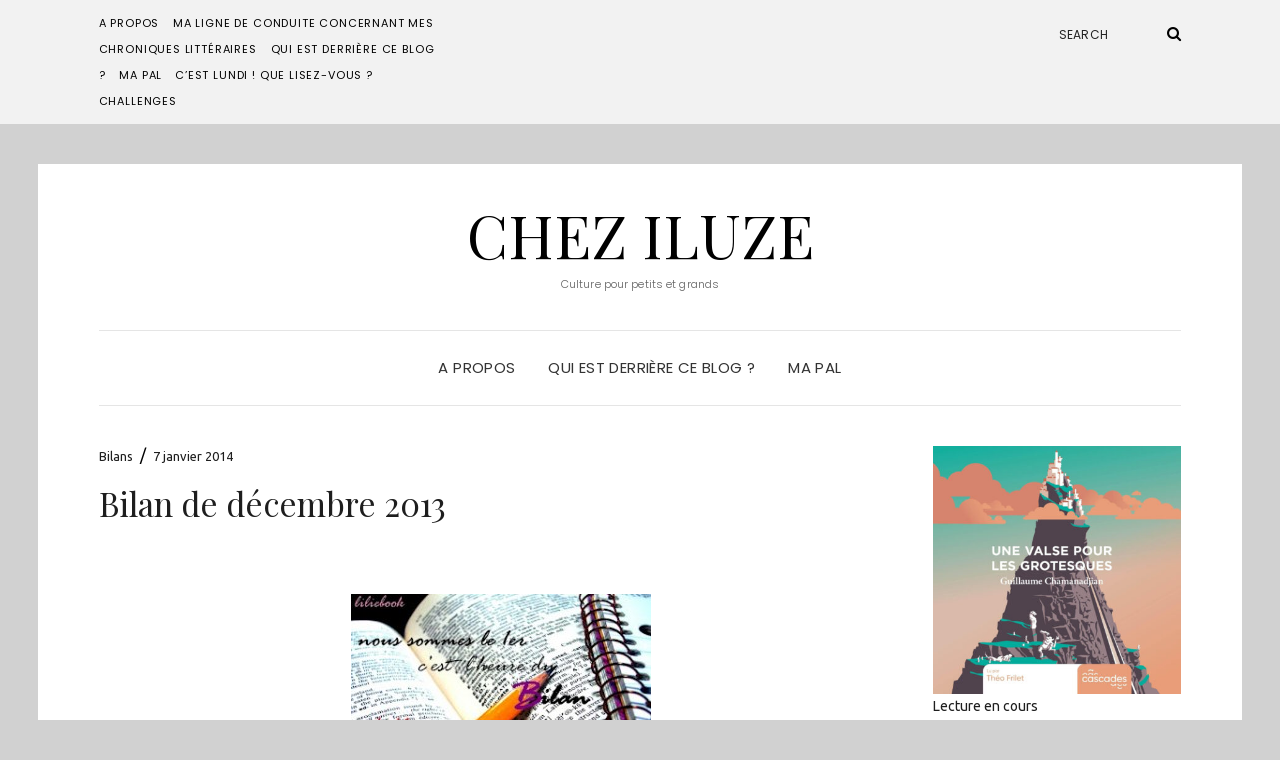

--- FILE ---
content_type: text/html; charset=UTF-8
request_url: https://iluze.eu/bilan-de-decembre-2013/
body_size: 18815
content:
<!DOCTYPE html>
<html lang="fr-FR">
<head>
	<meta charset="UTF-8" />
	<meta http-equiv="X-UA-Compatible" content="IE=edge" />
	<meta name="viewport" content="width=device-width, initial-scale=1" />
		<link rel="pingback" href="https://iluze.eu/xmlrpc.php">
		<meta name='robots' content='index, follow, max-image-preview:large, max-snippet:-1, max-video-preview:-1' />

	<!-- This site is optimized with the Yoast SEO plugin v25.8 - https://yoast.com/wordpress/plugins/seo/ -->
	<title>Bilan de décembre 2013 - Chez Iluze</title>
	<link rel="canonical" href="https://iluze.eu/bilan-de-decembre-2013/" />
	<meta property="og:locale" content="fr_FR" />
	<meta property="og:type" content="article" />
	<meta property="og:title" content="Bilan de décembre 2013 - Chez Iluze" />
	<meta property="og:description" content="Je vous ai déjà fait mon gros bilan du meilleur et du pire de 2013 mais je dois encore vous parler de mon mois de décembre. Le mois dernier, j&rsquo;ai lu 11 livres ou autrement dit 2020 pages. J&rsquo;ai donc lu 1 livre de plusRead More" />
	<meta property="og:url" content="https://iluze.eu/bilan-de-decembre-2013/" />
	<meta property="og:site_name" content="Chez Iluze" />
	<meta property="article:published_time" content="2014-01-07T06:54:08+00:00" />
	<meta property="article:modified_time" content="2014-01-07T06:59:09+00:00" />
	<meta property="og:image" content="http://iluze.eu/wp-content/uploads/2012/09/bilan-300x135.jpg" />
	<meta name="author" content="iluze" />
	<meta name="twitter:card" content="summary_large_image" />
	<meta name="twitter:label1" content="Écrit par" />
	<meta name="twitter:data1" content="iluze" />
	<meta name="twitter:label2" content="Durée de lecture estimée" />
	<meta name="twitter:data2" content="2 minutes" />
	<script type="application/ld+json" class="yoast-schema-graph">{"@context":"https://schema.org","@graph":[{"@type":"Article","@id":"https://iluze.eu/bilan-de-decembre-2013/#article","isPartOf":{"@id":"https://iluze.eu/bilan-de-decembre-2013/"},"author":{"name":"iluze","@id":"https://iluze.eu/#/schema/person/c259bfff1ff169453d63e8717b076a8f"},"headline":"Bilan de décembre 2013","datePublished":"2014-01-07T06:54:08+00:00","dateModified":"2014-01-07T06:59:09+00:00","mainEntityOfPage":{"@id":"https://iluze.eu/bilan-de-decembre-2013/"},"wordCount":346,"commentCount":0,"publisher":{"@id":"https://iluze.eu/#/schema/person/c259bfff1ff169453d63e8717b076a8f"},"image":{"@id":"https://iluze.eu/bilan-de-decembre-2013/#primaryimage"},"thumbnailUrl":"http://iluze.eu/wp-content/uploads/2012/09/bilan-300x135.jpg","articleSection":["Bilans"],"inLanguage":"fr-FR","potentialAction":[{"@type":"CommentAction","name":"Comment","target":["https://iluze.eu/bilan-de-decembre-2013/#respond"]}]},{"@type":"WebPage","@id":"https://iluze.eu/bilan-de-decembre-2013/","url":"https://iluze.eu/bilan-de-decembre-2013/","name":"Bilan de décembre 2013 - Chez Iluze","isPartOf":{"@id":"https://iluze.eu/#website"},"primaryImageOfPage":{"@id":"https://iluze.eu/bilan-de-decembre-2013/#primaryimage"},"image":{"@id":"https://iluze.eu/bilan-de-decembre-2013/#primaryimage"},"thumbnailUrl":"http://iluze.eu/wp-content/uploads/2012/09/bilan-300x135.jpg","datePublished":"2014-01-07T06:54:08+00:00","dateModified":"2014-01-07T06:59:09+00:00","breadcrumb":{"@id":"https://iluze.eu/bilan-de-decembre-2013/#breadcrumb"},"inLanguage":"fr-FR","potentialAction":[{"@type":"ReadAction","target":["https://iluze.eu/bilan-de-decembre-2013/"]}]},{"@type":"ImageObject","inLanguage":"fr-FR","@id":"https://iluze.eu/bilan-de-decembre-2013/#primaryimage","url":"http://iluze.eu/wp-content/uploads/2012/09/bilan-300x135.jpg","contentUrl":"http://iluze.eu/wp-content/uploads/2012/09/bilan-300x135.jpg"},{"@type":"BreadcrumbList","@id":"https://iluze.eu/bilan-de-decembre-2013/#breadcrumb","itemListElement":[{"@type":"ListItem","position":1,"name":"Accueil","item":"https://iluze.eu/"},{"@type":"ListItem","position":2,"name":"Bilan de décembre 2013"}]},{"@type":"WebSite","@id":"https://iluze.eu/#website","url":"https://iluze.eu/","name":"Chez Iluze","description":"Culture pour petits et grands","publisher":{"@id":"https://iluze.eu/#/schema/person/c259bfff1ff169453d63e8717b076a8f"},"potentialAction":[{"@type":"SearchAction","target":{"@type":"EntryPoint","urlTemplate":"https://iluze.eu/?s={search_term_string}"},"query-input":{"@type":"PropertyValueSpecification","valueRequired":true,"valueName":"search_term_string"}}],"inLanguage":"fr-FR"},{"@type":["Person","Organization"],"@id":"https://iluze.eu/#/schema/person/c259bfff1ff169453d63e8717b076a8f","name":"iluze","image":{"@type":"ImageObject","inLanguage":"fr-FR","@id":"https://iluze.eu/#/schema/person/image/","url":"https://secure.gravatar.com/avatar/cb4d91df60665c06b9b557b414a0b688f4b6236758b53aca3a31460335d42fb8?s=96&d=mm&r=g","contentUrl":"https://secure.gravatar.com/avatar/cb4d91df60665c06b9b557b414a0b688f4b6236758b53aca3a31460335d42fb8?s=96&d=mm&r=g","caption":"iluze"},"logo":{"@id":"https://iluze.eu/#/schema/person/image/"},"url":"https://iluze.eu/author/iluze/"}]}</script>
	<!-- / Yoast SEO plugin. -->


<link rel='dns-prefetch' href='//secure.gravatar.com' />
<link rel='dns-prefetch' href='//stats.wp.com' />
<link rel='dns-prefetch' href='//fonts.googleapis.com' />
<link rel='dns-prefetch' href='//v0.wordpress.com' />
<link href='https://fonts.gstatic.com' crossorigin rel='preconnect' />
<link rel="alternate" type="application/rss+xml" title="Chez Iluze &raquo; Flux" href="https://iluze.eu/feed/" />
<link rel="alternate" type="application/rss+xml" title="Chez Iluze &raquo; Flux des commentaires" href="https://iluze.eu/comments/feed/" />
<link rel="alternate" type="application/rss+xml" title="Chez Iluze &raquo; Bilan de décembre 2013 Flux des commentaires" href="https://iluze.eu/bilan-de-decembre-2013/feed/" />
<link rel="alternate" title="oEmbed (JSON)" type="application/json+oembed" href="https://iluze.eu/wp-json/oembed/1.0/embed?url=https%3A%2F%2Filuze.eu%2Fbilan-de-decembre-2013%2F" />
<link rel="alternate" title="oEmbed (XML)" type="text/xml+oembed" href="https://iluze.eu/wp-json/oembed/1.0/embed?url=https%3A%2F%2Filuze.eu%2Fbilan-de-decembre-2013%2F&#038;format=xml" />
<style id='wp-img-auto-sizes-contain-inline-css' type='text/css'>
img:is([sizes=auto i],[sizes^="auto," i]){contain-intrinsic-size:3000px 1500px}
/*# sourceURL=wp-img-auto-sizes-contain-inline-css */
</style>
<style id='wp-emoji-styles-inline-css' type='text/css'>

	img.wp-smiley, img.emoji {
		display: inline !important;
		border: none !important;
		box-shadow: none !important;
		height: 1em !important;
		width: 1em !important;
		margin: 0 0.07em !important;
		vertical-align: -0.1em !important;
		background: none !important;
		padding: 0 !important;
	}
/*# sourceURL=wp-emoji-styles-inline-css */
</style>
<link rel='stylesheet' id='wp-block-library-css' href='https://iluze.eu/wp-includes/css/dist/block-library/style.min.css?ver=b4a682c3b6fb49dde38a04199971e961' type='text/css' media='all' />
<link rel='stylesheet' id='wp-block-heading-css' href='https://iluze.eu/wp-includes/blocks/heading/style.min.css?ver=b4a682c3b6fb49dde38a04199971e961' type='text/css' media='all' />
<style id='wp-block-image-inline-css' type='text/css'>
.wp-block-image>a,.wp-block-image>figure>a{display:inline-block}.wp-block-image img{box-sizing:border-box;height:auto;max-width:100%;vertical-align:bottom}@media not (prefers-reduced-motion){.wp-block-image img.hide{visibility:hidden}.wp-block-image img.show{animation:show-content-image .4s}}.wp-block-image[style*=border-radius] img,.wp-block-image[style*=border-radius]>a{border-radius:inherit}.wp-block-image.has-custom-border img{box-sizing:border-box}.wp-block-image.aligncenter{text-align:center}.wp-block-image.alignfull>a,.wp-block-image.alignwide>a{width:100%}.wp-block-image.alignfull img,.wp-block-image.alignwide img{height:auto;width:100%}.wp-block-image .aligncenter,.wp-block-image .alignleft,.wp-block-image .alignright,.wp-block-image.aligncenter,.wp-block-image.alignleft,.wp-block-image.alignright{display:table}.wp-block-image .aligncenter>figcaption,.wp-block-image .alignleft>figcaption,.wp-block-image .alignright>figcaption,.wp-block-image.aligncenter>figcaption,.wp-block-image.alignleft>figcaption,.wp-block-image.alignright>figcaption{caption-side:bottom;display:table-caption}.wp-block-image .alignleft{float:left;margin:.5em 1em .5em 0}.wp-block-image .alignright{float:right;margin:.5em 0 .5em 1em}.wp-block-image .aligncenter{margin-left:auto;margin-right:auto}.wp-block-image :where(figcaption){margin-bottom:1em;margin-top:.5em}.wp-block-image.is-style-circle-mask img{border-radius:9999px}@supports ((-webkit-mask-image:none) or (mask-image:none)) or (-webkit-mask-image:none){.wp-block-image.is-style-circle-mask img{border-radius:0;-webkit-mask-image:url('data:image/svg+xml;utf8,<svg viewBox="0 0 100 100" xmlns="http://www.w3.org/2000/svg"><circle cx="50" cy="50" r="50"/></svg>');mask-image:url('data:image/svg+xml;utf8,<svg viewBox="0 0 100 100" xmlns="http://www.w3.org/2000/svg"><circle cx="50" cy="50" r="50"/></svg>');mask-mode:alpha;-webkit-mask-position:center;mask-position:center;-webkit-mask-repeat:no-repeat;mask-repeat:no-repeat;-webkit-mask-size:contain;mask-size:contain}}:root :where(.wp-block-image.is-style-rounded img,.wp-block-image .is-style-rounded img){border-radius:9999px}.wp-block-image figure{margin:0}.wp-lightbox-container{display:flex;flex-direction:column;position:relative}.wp-lightbox-container img{cursor:zoom-in}.wp-lightbox-container img:hover+button{opacity:1}.wp-lightbox-container button{align-items:center;backdrop-filter:blur(16px) saturate(180%);background-color:#5a5a5a40;border:none;border-radius:4px;cursor:zoom-in;display:flex;height:20px;justify-content:center;opacity:0;padding:0;position:absolute;right:16px;text-align:center;top:16px;width:20px;z-index:100}@media not (prefers-reduced-motion){.wp-lightbox-container button{transition:opacity .2s ease}}.wp-lightbox-container button:focus-visible{outline:3px auto #5a5a5a40;outline:3px auto -webkit-focus-ring-color;outline-offset:3px}.wp-lightbox-container button:hover{cursor:pointer;opacity:1}.wp-lightbox-container button:focus{opacity:1}.wp-lightbox-container button:focus,.wp-lightbox-container button:hover,.wp-lightbox-container button:not(:hover):not(:active):not(.has-background){background-color:#5a5a5a40;border:none}.wp-lightbox-overlay{box-sizing:border-box;cursor:zoom-out;height:100vh;left:0;overflow:hidden;position:fixed;top:0;visibility:hidden;width:100%;z-index:100000}.wp-lightbox-overlay .close-button{align-items:center;cursor:pointer;display:flex;justify-content:center;min-height:40px;min-width:40px;padding:0;position:absolute;right:calc(env(safe-area-inset-right) + 16px);top:calc(env(safe-area-inset-top) + 16px);z-index:5000000}.wp-lightbox-overlay .close-button:focus,.wp-lightbox-overlay .close-button:hover,.wp-lightbox-overlay .close-button:not(:hover):not(:active):not(.has-background){background:none;border:none}.wp-lightbox-overlay .lightbox-image-container{height:var(--wp--lightbox-container-height);left:50%;overflow:hidden;position:absolute;top:50%;transform:translate(-50%,-50%);transform-origin:top left;width:var(--wp--lightbox-container-width);z-index:9999999999}.wp-lightbox-overlay .wp-block-image{align-items:center;box-sizing:border-box;display:flex;height:100%;justify-content:center;margin:0;position:relative;transform-origin:0 0;width:100%;z-index:3000000}.wp-lightbox-overlay .wp-block-image img{height:var(--wp--lightbox-image-height);min-height:var(--wp--lightbox-image-height);min-width:var(--wp--lightbox-image-width);width:var(--wp--lightbox-image-width)}.wp-lightbox-overlay .wp-block-image figcaption{display:none}.wp-lightbox-overlay button{background:none;border:none}.wp-lightbox-overlay .scrim{background-color:#fff;height:100%;opacity:.9;position:absolute;width:100%;z-index:2000000}.wp-lightbox-overlay.active{visibility:visible}@media not (prefers-reduced-motion){.wp-lightbox-overlay.active{animation:turn-on-visibility .25s both}.wp-lightbox-overlay.active img{animation:turn-on-visibility .35s both}.wp-lightbox-overlay.show-closing-animation:not(.active){animation:turn-off-visibility .35s both}.wp-lightbox-overlay.show-closing-animation:not(.active) img{animation:turn-off-visibility .25s both}.wp-lightbox-overlay.zoom.active{animation:none;opacity:1;visibility:visible}.wp-lightbox-overlay.zoom.active .lightbox-image-container{animation:lightbox-zoom-in .4s}.wp-lightbox-overlay.zoom.active .lightbox-image-container img{animation:none}.wp-lightbox-overlay.zoom.active .scrim{animation:turn-on-visibility .4s forwards}.wp-lightbox-overlay.zoom.show-closing-animation:not(.active){animation:none}.wp-lightbox-overlay.zoom.show-closing-animation:not(.active) .lightbox-image-container{animation:lightbox-zoom-out .4s}.wp-lightbox-overlay.zoom.show-closing-animation:not(.active) .lightbox-image-container img{animation:none}.wp-lightbox-overlay.zoom.show-closing-animation:not(.active) .scrim{animation:turn-off-visibility .4s forwards}}@keyframes show-content-image{0%{visibility:hidden}99%{visibility:hidden}to{visibility:visible}}@keyframes turn-on-visibility{0%{opacity:0}to{opacity:1}}@keyframes turn-off-visibility{0%{opacity:1;visibility:visible}99%{opacity:0;visibility:visible}to{opacity:0;visibility:hidden}}@keyframes lightbox-zoom-in{0%{transform:translate(calc((-100vw + var(--wp--lightbox-scrollbar-width))/2 + var(--wp--lightbox-initial-left-position)),calc(-50vh + var(--wp--lightbox-initial-top-position))) scale(var(--wp--lightbox-scale))}to{transform:translate(-50%,-50%) scale(1)}}@keyframes lightbox-zoom-out{0%{transform:translate(-50%,-50%) scale(1);visibility:visible}99%{visibility:visible}to{transform:translate(calc((-100vw + var(--wp--lightbox-scrollbar-width))/2 + var(--wp--lightbox-initial-left-position)),calc(-50vh + var(--wp--lightbox-initial-top-position))) scale(var(--wp--lightbox-scale));visibility:hidden}}
/*# sourceURL=https://iluze.eu/wp-includes/blocks/image/style.min.css */
</style>
<link rel='stylesheet' id='wp-block-group-css' href='https://iluze.eu/wp-includes/blocks/group/style.min.css?ver=b4a682c3b6fb49dde38a04199971e961' type='text/css' media='all' />
<link rel='stylesheet' id='wp-block-paragraph-css' href='https://iluze.eu/wp-includes/blocks/paragraph/style.min.css?ver=b4a682c3b6fb49dde38a04199971e961' type='text/css' media='all' />
<style id='global-styles-inline-css' type='text/css'>
:root{--wp--preset--aspect-ratio--square: 1;--wp--preset--aspect-ratio--4-3: 4/3;--wp--preset--aspect-ratio--3-4: 3/4;--wp--preset--aspect-ratio--3-2: 3/2;--wp--preset--aspect-ratio--2-3: 2/3;--wp--preset--aspect-ratio--16-9: 16/9;--wp--preset--aspect-ratio--9-16: 9/16;--wp--preset--color--black: #000000;--wp--preset--color--cyan-bluish-gray: #abb8c3;--wp--preset--color--white: #ffffff;--wp--preset--color--pale-pink: #f78da7;--wp--preset--color--vivid-red: #cf2e2e;--wp--preset--color--luminous-vivid-orange: #ff6900;--wp--preset--color--luminous-vivid-amber: #fcb900;--wp--preset--color--light-green-cyan: #7bdcb5;--wp--preset--color--vivid-green-cyan: #00d084;--wp--preset--color--pale-cyan-blue: #8ed1fc;--wp--preset--color--vivid-cyan-blue: #0693e3;--wp--preset--color--vivid-purple: #9b51e0;--wp--preset--gradient--vivid-cyan-blue-to-vivid-purple: linear-gradient(135deg,rgb(6,147,227) 0%,rgb(155,81,224) 100%);--wp--preset--gradient--light-green-cyan-to-vivid-green-cyan: linear-gradient(135deg,rgb(122,220,180) 0%,rgb(0,208,130) 100%);--wp--preset--gradient--luminous-vivid-amber-to-luminous-vivid-orange: linear-gradient(135deg,rgb(252,185,0) 0%,rgb(255,105,0) 100%);--wp--preset--gradient--luminous-vivid-orange-to-vivid-red: linear-gradient(135deg,rgb(255,105,0) 0%,rgb(207,46,46) 100%);--wp--preset--gradient--very-light-gray-to-cyan-bluish-gray: linear-gradient(135deg,rgb(238,238,238) 0%,rgb(169,184,195) 100%);--wp--preset--gradient--cool-to-warm-spectrum: linear-gradient(135deg,rgb(74,234,220) 0%,rgb(151,120,209) 20%,rgb(207,42,186) 40%,rgb(238,44,130) 60%,rgb(251,105,98) 80%,rgb(254,248,76) 100%);--wp--preset--gradient--blush-light-purple: linear-gradient(135deg,rgb(255,206,236) 0%,rgb(152,150,240) 100%);--wp--preset--gradient--blush-bordeaux: linear-gradient(135deg,rgb(254,205,165) 0%,rgb(254,45,45) 50%,rgb(107,0,62) 100%);--wp--preset--gradient--luminous-dusk: linear-gradient(135deg,rgb(255,203,112) 0%,rgb(199,81,192) 50%,rgb(65,88,208) 100%);--wp--preset--gradient--pale-ocean: linear-gradient(135deg,rgb(255,245,203) 0%,rgb(182,227,212) 50%,rgb(51,167,181) 100%);--wp--preset--gradient--electric-grass: linear-gradient(135deg,rgb(202,248,128) 0%,rgb(113,206,126) 100%);--wp--preset--gradient--midnight: linear-gradient(135deg,rgb(2,3,129) 0%,rgb(40,116,252) 100%);--wp--preset--font-size--small: 13px;--wp--preset--font-size--medium: 20px;--wp--preset--font-size--large: 36px;--wp--preset--font-size--x-large: 42px;--wp--preset--spacing--20: 0.44rem;--wp--preset--spacing--30: 0.67rem;--wp--preset--spacing--40: 1rem;--wp--preset--spacing--50: 1.5rem;--wp--preset--spacing--60: 2.25rem;--wp--preset--spacing--70: 3.38rem;--wp--preset--spacing--80: 5.06rem;--wp--preset--shadow--natural: 6px 6px 9px rgba(0, 0, 0, 0.2);--wp--preset--shadow--deep: 12px 12px 50px rgba(0, 0, 0, 0.4);--wp--preset--shadow--sharp: 6px 6px 0px rgba(0, 0, 0, 0.2);--wp--preset--shadow--outlined: 6px 6px 0px -3px rgb(255, 255, 255), 6px 6px rgb(0, 0, 0);--wp--preset--shadow--crisp: 6px 6px 0px rgb(0, 0, 0);}:where(.is-layout-flex){gap: 0.5em;}:where(.is-layout-grid){gap: 0.5em;}body .is-layout-flex{display: flex;}.is-layout-flex{flex-wrap: wrap;align-items: center;}.is-layout-flex > :is(*, div){margin: 0;}body .is-layout-grid{display: grid;}.is-layout-grid > :is(*, div){margin: 0;}:where(.wp-block-columns.is-layout-flex){gap: 2em;}:where(.wp-block-columns.is-layout-grid){gap: 2em;}:where(.wp-block-post-template.is-layout-flex){gap: 1.25em;}:where(.wp-block-post-template.is-layout-grid){gap: 1.25em;}.has-black-color{color: var(--wp--preset--color--black) !important;}.has-cyan-bluish-gray-color{color: var(--wp--preset--color--cyan-bluish-gray) !important;}.has-white-color{color: var(--wp--preset--color--white) !important;}.has-pale-pink-color{color: var(--wp--preset--color--pale-pink) !important;}.has-vivid-red-color{color: var(--wp--preset--color--vivid-red) !important;}.has-luminous-vivid-orange-color{color: var(--wp--preset--color--luminous-vivid-orange) !important;}.has-luminous-vivid-amber-color{color: var(--wp--preset--color--luminous-vivid-amber) !important;}.has-light-green-cyan-color{color: var(--wp--preset--color--light-green-cyan) !important;}.has-vivid-green-cyan-color{color: var(--wp--preset--color--vivid-green-cyan) !important;}.has-pale-cyan-blue-color{color: var(--wp--preset--color--pale-cyan-blue) !important;}.has-vivid-cyan-blue-color{color: var(--wp--preset--color--vivid-cyan-blue) !important;}.has-vivid-purple-color{color: var(--wp--preset--color--vivid-purple) !important;}.has-black-background-color{background-color: var(--wp--preset--color--black) !important;}.has-cyan-bluish-gray-background-color{background-color: var(--wp--preset--color--cyan-bluish-gray) !important;}.has-white-background-color{background-color: var(--wp--preset--color--white) !important;}.has-pale-pink-background-color{background-color: var(--wp--preset--color--pale-pink) !important;}.has-vivid-red-background-color{background-color: var(--wp--preset--color--vivid-red) !important;}.has-luminous-vivid-orange-background-color{background-color: var(--wp--preset--color--luminous-vivid-orange) !important;}.has-luminous-vivid-amber-background-color{background-color: var(--wp--preset--color--luminous-vivid-amber) !important;}.has-light-green-cyan-background-color{background-color: var(--wp--preset--color--light-green-cyan) !important;}.has-vivid-green-cyan-background-color{background-color: var(--wp--preset--color--vivid-green-cyan) !important;}.has-pale-cyan-blue-background-color{background-color: var(--wp--preset--color--pale-cyan-blue) !important;}.has-vivid-cyan-blue-background-color{background-color: var(--wp--preset--color--vivid-cyan-blue) !important;}.has-vivid-purple-background-color{background-color: var(--wp--preset--color--vivid-purple) !important;}.has-black-border-color{border-color: var(--wp--preset--color--black) !important;}.has-cyan-bluish-gray-border-color{border-color: var(--wp--preset--color--cyan-bluish-gray) !important;}.has-white-border-color{border-color: var(--wp--preset--color--white) !important;}.has-pale-pink-border-color{border-color: var(--wp--preset--color--pale-pink) !important;}.has-vivid-red-border-color{border-color: var(--wp--preset--color--vivid-red) !important;}.has-luminous-vivid-orange-border-color{border-color: var(--wp--preset--color--luminous-vivid-orange) !important;}.has-luminous-vivid-amber-border-color{border-color: var(--wp--preset--color--luminous-vivid-amber) !important;}.has-light-green-cyan-border-color{border-color: var(--wp--preset--color--light-green-cyan) !important;}.has-vivid-green-cyan-border-color{border-color: var(--wp--preset--color--vivid-green-cyan) !important;}.has-pale-cyan-blue-border-color{border-color: var(--wp--preset--color--pale-cyan-blue) !important;}.has-vivid-cyan-blue-border-color{border-color: var(--wp--preset--color--vivid-cyan-blue) !important;}.has-vivid-purple-border-color{border-color: var(--wp--preset--color--vivid-purple) !important;}.has-vivid-cyan-blue-to-vivid-purple-gradient-background{background: var(--wp--preset--gradient--vivid-cyan-blue-to-vivid-purple) !important;}.has-light-green-cyan-to-vivid-green-cyan-gradient-background{background: var(--wp--preset--gradient--light-green-cyan-to-vivid-green-cyan) !important;}.has-luminous-vivid-amber-to-luminous-vivid-orange-gradient-background{background: var(--wp--preset--gradient--luminous-vivid-amber-to-luminous-vivid-orange) !important;}.has-luminous-vivid-orange-to-vivid-red-gradient-background{background: var(--wp--preset--gradient--luminous-vivid-orange-to-vivid-red) !important;}.has-very-light-gray-to-cyan-bluish-gray-gradient-background{background: var(--wp--preset--gradient--very-light-gray-to-cyan-bluish-gray) !important;}.has-cool-to-warm-spectrum-gradient-background{background: var(--wp--preset--gradient--cool-to-warm-spectrum) !important;}.has-blush-light-purple-gradient-background{background: var(--wp--preset--gradient--blush-light-purple) !important;}.has-blush-bordeaux-gradient-background{background: var(--wp--preset--gradient--blush-bordeaux) !important;}.has-luminous-dusk-gradient-background{background: var(--wp--preset--gradient--luminous-dusk) !important;}.has-pale-ocean-gradient-background{background: var(--wp--preset--gradient--pale-ocean) !important;}.has-electric-grass-gradient-background{background: var(--wp--preset--gradient--electric-grass) !important;}.has-midnight-gradient-background{background: var(--wp--preset--gradient--midnight) !important;}.has-small-font-size{font-size: var(--wp--preset--font-size--small) !important;}.has-medium-font-size{font-size: var(--wp--preset--font-size--medium) !important;}.has-large-font-size{font-size: var(--wp--preset--font-size--large) !important;}.has-x-large-font-size{font-size: var(--wp--preset--font-size--x-large) !important;}
/*# sourceURL=global-styles-inline-css */
</style>

<style id='classic-theme-styles-inline-css' type='text/css'>
/*! This file is auto-generated */
.wp-block-button__link{color:#fff;background-color:#32373c;border-radius:9999px;box-shadow:none;text-decoration:none;padding:calc(.667em + 2px) calc(1.333em + 2px);font-size:1.125em}.wp-block-file__button{background:#32373c;color:#fff;text-decoration:none}
/*# sourceURL=/wp-includes/css/classic-themes.min.css */
</style>
<link rel='stylesheet' id='googlefonts-css' href='https://fonts.googleapis.com/css?family=Ubuntu:400&subset=latin-ext,latin' type='text/css' media='all' />
<link rel='stylesheet' id='elara-fonts-css' href='https://fonts.googleapis.com/css?family=Poppins%3A300%2C400%2C500%2C600%7CPlayfair+Display%3A400%2C400i%2C700%2C700i%2C900&#038;subset=latin%2Clatin-ext' type='text/css' media='all' />
<link rel='stylesheet' id='bootstrap-css' href='https://iluze.eu/wp-content/themes/elara/assets/css/bootstrap.min.css?ver=b4a682c3b6fb49dde38a04199971e961' type='text/css' media='all' />
<link rel='stylesheet' id='smartmenus-bootstrap-css' href='https://iluze.eu/wp-content/themes/elara/assets/css/jquery.smartmenus.bootstrap.css?ver=b4a682c3b6fb49dde38a04199971e961' type='text/css' media='all' />
<link rel='stylesheet' id='font-awesome-css' href='https://iluze.eu/wp-content/plugins/elementor/assets/lib/font-awesome/css/font-awesome.min.css?ver=4.7.0' type='text/css' media='all' />
<link rel='stylesheet' id='slick-css' href='https://iluze.eu/wp-content/themes/elara/assets/css/slick.min.css?ver=b4a682c3b6fb49dde38a04199971e961' type='text/css' media='all' />
<link rel='stylesheet' id='slick-theme-css' href='https://iluze.eu/wp-content/themes/elara/assets/css/slick-theme.min.css?ver=b4a682c3b6fb49dde38a04199971e961' type='text/css' media='all' />
<link rel='stylesheet' id='elara-style-css' href='https://iluze.eu/wp-content/themes/elara/style.css?ver=b4a682c3b6fb49dde38a04199971e961' type='text/css' media='all' />
<link rel='stylesheet' id='subscribe-modal-css-css' href='https://iluze.eu/wp-content/plugins/jetpack/modules/subscriptions/subscribe-modal/subscribe-modal.css?ver=14.9.1' type='text/css' media='all' />
<link rel='stylesheet' id='jetpack-subscriptions-css' href='https://iluze.eu/wp-content/plugins/jetpack/_inc/build/subscriptions/subscriptions.min.css?ver=14.9.1' type='text/css' media='all' />
<link rel='stylesheet' id='yarppRelatedCss-css' href='https://iluze.eu/wp-content/plugins/yet-another-related-posts-plugin/style/related.css?ver=5.30.11' type='text/css' media='all' />
<link rel='stylesheet' id='sharedaddy-css' href='https://iluze.eu/wp-content/plugins/jetpack/modules/sharedaddy/sharing.css?ver=14.9.1' type='text/css' media='all' />
<link rel='stylesheet' id='social-logos-css' href='https://iluze.eu/wp-content/plugins/jetpack/_inc/social-logos/social-logos.min.css?ver=14.9.1' type='text/css' media='all' />
<link rel='stylesheet' id='commentluv_style-css' href='https://iluze.eu/wp-content/plugins/commentluv/css/commentluv.css?ver=b4a682c3b6fb49dde38a04199971e961' type='text/css' media='all' />
<script type="text/javascript" src="https://iluze.eu/wp-includes/js/jquery/jquery.min.js?ver=3.7.1" id="jquery-core-js"></script>
<script type="text/javascript" src="https://iluze.eu/wp-includes/js/jquery/jquery-migrate.min.js?ver=3.4.1" id="jquery-migrate-js"></script>
<script type="text/javascript" id="commentluv_script-js-extra">
/* <![CDATA[ */
var cl_settings = {"name":"author","url":"url","comment":"comment","email":"email","infopanel":"on","default_on":"on","default_on_admin":"on","cl_version":"4","images":"https://iluze.eu/wp-content/plugins/commentluv/images/","api_url":"http://iluze.eu/wp-admin/admin-ajax.php","api_url_alt":"https://iluze.eu/wp-admin/admin-ajax.php","_fetch":"c290118430","_info":"30f0fa8d7a","infoback":"white","infotext":"black","template_insert":"","logged_in":"","refer":"https://iluze.eu/bilan-de-decembre-2013/","no_url_message":"Entrez votre URL et cliquez la case CommentLuv si vous souhaitez ajouter votre dernier article de blog","no_http_message":"Merci d'utiliser http:// au d\u00e9but de votre url","no_url_logged_in_message":"Vous devez visitez votre profil sur le tableau de bord et mettre \u00e0 jour les d\u00e9tails avec l'URL de votre site","no_info_message":"Aucune information disponible ou alors il y a eu une erreur"};
//# sourceURL=commentluv_script-js-extra
/* ]]> */
</script>
<script type="text/javascript" src="https://iluze.eu/wp-content/plugins/commentluv/js/commentluv.js?ver=4" id="commentluv_script-js"></script>
<link rel="https://api.w.org/" href="https://iluze.eu/wp-json/" /><link rel="alternate" title="JSON" type="application/json" href="https://iluze.eu/wp-json/wp/v2/posts/8570" /><link rel="EditURI" type="application/rsd+xml" title="RSD" href="https://iluze.eu/xmlrpc.php?rsd" />

<link rel='shortlink' href='https://wp.me/p4vUc7-2ee' />
<script type="text/javascript">
(function(url){
	if(/(?:Chrome\/26\.0\.1410\.63 Safari\/537\.31|WordfenceTestMonBot)/.test(navigator.userAgent)){ return; }
	var addEvent = function(evt, handler) {
		if (window.addEventListener) {
			document.addEventListener(evt, handler, false);
		} else if (window.attachEvent) {
			document.attachEvent('on' + evt, handler);
		}
	};
	var removeEvent = function(evt, handler) {
		if (window.removeEventListener) {
			document.removeEventListener(evt, handler, false);
		} else if (window.detachEvent) {
			document.detachEvent('on' + evt, handler);
		}
	};
	var evts = 'contextmenu dblclick drag dragend dragenter dragleave dragover dragstart drop keydown keypress keyup mousedown mousemove mouseout mouseover mouseup mousewheel scroll'.split(' ');
	var logHuman = function() {
		if (window.wfLogHumanRan) { return; }
		window.wfLogHumanRan = true;
		var wfscr = document.createElement('script');
		wfscr.type = 'text/javascript';
		wfscr.async = true;
		wfscr.src = url + '&r=' + Math.random();
		(document.getElementsByTagName('head')[0]||document.getElementsByTagName('body')[0]).appendChild(wfscr);
		for (var i = 0; i < evts.length; i++) {
			removeEvent(evts[i], logHuman);
		}
	};
	for (var i = 0; i < evts.length; i++) {
		addEvent(evts[i], logHuman);
	}
})('//iluze.eu/?wordfence_lh=1&hid=E408C48E44A712B01100026A0E74E5AF');
</script><style type='text/css' media='screen'>
	body{ font-family:"Ubuntu", arial, sans-serif;}
</style>
<!-- fonts delivered by Wordpress Google Fonts, a plugin by Adrian3.com -->	<style>img#wpstats{display:none}</style>
		<meta name="generator" content="Elementor 3.31.3; features: additional_custom_breakpoints, e_element_cache; settings: css_print_method-external, google_font-enabled, font_display-auto">
			<style>
				.e-con.e-parent:nth-of-type(n+4):not(.e-lazyloaded):not(.e-no-lazyload),
				.e-con.e-parent:nth-of-type(n+4):not(.e-lazyloaded):not(.e-no-lazyload) * {
					background-image: none !important;
				}
				@media screen and (max-height: 1024px) {
					.e-con.e-parent:nth-of-type(n+3):not(.e-lazyloaded):not(.e-no-lazyload),
					.e-con.e-parent:nth-of-type(n+3):not(.e-lazyloaded):not(.e-no-lazyload) * {
						background-image: none !important;
					}
				}
				@media screen and (max-height: 640px) {
					.e-con.e-parent:nth-of-type(n+2):not(.e-lazyloaded):not(.e-no-lazyload),
					.e-con.e-parent:nth-of-type(n+2):not(.e-lazyloaded):not(.e-no-lazyload) * {
						background-image: none !important;
					}
				}
			</style>
			<style type="text/css">.broken_link, a.broken_link {
	text-decoration: line-through;
}</style><style type="text/css" id="custom-background-css">
body.custom-background { background-color: #d1d1d1; }
</style>
	<style id="kirki-inline-styles"></style><link rel='stylesheet' id='jetpack-block-subscriptions-css' href='https://iluze.eu/wp-content/plugins/jetpack/_inc/blocks/subscriptions/view.css?minify=false&#038;ver=14.9.1' type='text/css' media='all' />
</head>

<body class="wp-singular post-template-default single single-post postid-8570 single-format-standard custom-background wp-theme-elara elara-background-color-custom elementor-default elementor-kit-12138">
	<div class="header" role="banner">

		<div class="widget-area widget-area-header">
	<div class="container-wrap">
		<div class="wrapper">
			<div class="row">
				<div class="sidebar-top sidebar-top-left col-md-4 col-xs-12">
											<div class="header-widget widget widget_nav_menu menu example-header-sidebar"> 
			<ul>
				<li class="page_item page-item-1668 page_item_has_children"><a href="https://iluze.eu/a-propos/">A propos</a>
<ul class='children'>
	<li class="page_item page-item-6877"><a href="https://iluze.eu/a-propos/ma-ligne-de-conduite-concernant-mes-chroniques-litteraires/">Ma ligne de conduite concernant mes chroniques littéraires</a></li>
	<li class="page_item page-item-7902"><a href="https://iluze.eu/a-propos/qui/">Qui est derrière ce blog ?</a></li>
</ul>
</li>
<li class="page_item page-item-2559"><a href="https://iluze.eu/ma-pal/">Ma PAL</a></li>
<li class="page_item page-item-558"><a href="https://iluze.eu/cest-lundi-que-lisez-vous/">C&rsquo;est lundi ! Que lisez-vous ?</a></li>
<li class="page_item page-item-2733"><a href="https://iluze.eu/challenges/">Challenges</a></li>
			</ul>

			</div>									</div>
				<div class="sidebar-top sidebar-top-center col-md-4 col-xs-12">
									</div>
				<div class="sidebar-top sidebar-top-right col-md-4 col-xs-12">
											<div class="header-widget widget widget_search example-header-sidebar"><form role="search" method="get" class="search-form" action="https://iluze.eu/">
	<input type="search" class="search-field" value="" name="s" placeholder="Search" />
	<button type="submit" class="search-submit">
		<i class="fa fa-search"></i>		<span>Search</span>
	</button>
</form></div>									</div>
			</div><!-- row -->
		</div><!-- wrapper -->
	</div><!-- container-wrap -->
</div><!-- widget-area widget-area-header -->
<div class="header-toggle"><i class="fa fa-angle-down"></i></div>
<div class="default-background-color">
	<div class="logo">
					<div class="header-logo-text">
				<a href="https://iluze.eu/">Chez Iluze</a>
			</div>
					<div class="tagline">
				<p>Culture pour petits et grands</p>
			</div>
			</div><!-- .logo -->
</div><!-- default-background-color --><div class="default-background-color">
	<div class="wrapper wrapper-nav">
		<nav class="main-navbar navbar navbar-default" id="main-navbar">
			<div class="navbar-header">
				<button type="button" class="navbar-toggle collapsed" data-toggle="collapse" data-target=".wrapper-nav .navbar-collapse" aria-expanded="false">
					<span class="sr-only">Toggle Navigation</span>
					<span class="icon-bar"></span>
					<span class="icon-bar"></span>
					<span class="icon-bar"></span>
				</button>
			</div>
			<div id="main-menu" class="navbar-collapse collapse menu-container"><ul id="menu-top-menu" class="nav navbar-nav menu"><li id="menu-item-7946" class="menu-item menu-item-type-post_type menu-item-object-page menu-item-7946"><a href="https://iluze.eu/a-propos/">A propos</a></li>
<li id="menu-item-7948" class="menu-item menu-item-type-post_type menu-item-object-page menu-item-7948"><a href="https://iluze.eu/a-propos/qui/">Qui est derrière ce blog ?</a></li>
<li id="menu-item-12626" class="menu-item menu-item-type-post_type menu-item-object-page menu-item-12626"><a href="https://iluze.eu/ma-pal/">Ma PAL</a></li>
</ul></div>		</nav><!-- main-navbar -->
	</div><!-- wrapper -->
</div><!-- default-background-color -->	</div><!-- header -->
<div class="default-background-color">
	<main class="main" role="main">
		<div class="wrapper">
								<div class="row post-sidebar-on">
					<div class="col-md-9 col-xs-12 entry-singular-wrapper">
						<article id="post-8570" class="entry-singular post-8570 post type-post status-publish format-standard hentry category-bilans">
							
									<footer class="entry-meta">
										<div>
														<span class="entry-category"><a href="https://iluze.eu/category/autour-des-livres/bilans/" rel="category tag">Bilans</a></span>											<span class="entry-separator">&nbsp;&#047;&nbsp;</span>											<span class="entry-date">7 janvier 2014</span>										</div>
									</footer>

									<header class="entry-header">
										<h1 class="entry-title">Bilan de décembre 2013</h1>																			</header>

                                    
									<div class="entry-content clearfix">
										<p><img decoding="async" class="aligncenter size-medium wp-image-4540" alt="bilan" src="https://iluze.eu/wp-content/uploads/2012/09/bilan-300x135.jpg" width="300" height="135" srcset="https://iluze.eu/wp-content/uploads/2012/09/bilan-300x135.jpg 300w, https://iluze.eu/wp-content/uploads/2012/09/bilan.jpg 320w" sizes="(max-width: 300px) 100vw, 300px" /></p>
<p>Je vous ai déjà fait mon gros bilan du <a title="Le meilleur et le pire de 2013" href="https://iluze.eu/?p=8509" target="_blank">meilleur et du pire de 2013</a> mais je dois encore vous parler de mon mois de décembre. Le mois dernier, j&rsquo;ai lu 11 livres ou autrement dit 2020 pages. J&rsquo;ai donc lu 1 livre de plus mais 1200 pages en moins, tout cela s&rsquo;explique par le fait que je n&rsquo;ai lu des livres courts et des BD/mangas en décembre. Et ça fait du bien de laisser de côté les gros pavés de temps en temps ;).</p>
<h2>Les coups de coeur</h2>
<h2><img decoding="async" class="alignnone size-medium wp-image-8449" alt="barakamon-tome-3" src="https://iluze.eu/wp-content/uploads/2013/12/barakamon-tome-3-179x250.jpg" width="179" height="250" srcset="https://iluze.eu/wp-content/uploads/2013/12/barakamon-tome-3-179x250.jpg 179w, https://iluze.eu/wp-content/uploads/2013/12/barakamon-tome-3-286x400.jpg 286w, https://iluze.eu/wp-content/uploads/2013/12/barakamon-tome-3.jpg 358w" sizes="(max-width: 179px) 100vw, 179px" /><img decoding="async" class="alignnone size-medium wp-image-8440" alt="astérix chez les pictes" src="https://iluze.eu/wp-content/uploads/2013/12/astérix-chez-les-pictes-189x250.jpg" width="189" height="250" srcset="https://iluze.eu/wp-content/uploads/2013/12/astérix-chez-les-pictes-189x250.jpg 189w, https://iluze.eu/wp-content/uploads/2013/12/astérix-chez-les-pictes.jpg 265w" sizes="(max-width: 189px) 100vw, 189px" /></h2>
<p><a title="Manga no Mokuyobi [13]" href="https://iluze.eu/?p=8516" target="_blank">Barakamon, tome 3</a> de Satsuki Yoshino était excellent, comme les volumes précédents. J&rsquo;adore les personages et l&rsquo;ambiance campagnarde de l&rsquo;île de Goto. J&rsquo;en veux encore !</p>
<p><a title="Didier Conrad, Jean-Yves Ferri, Albert Uderzo et René Goscinny – Astérix chez les Pictes" href="https://iluze.eu/?p=8457" target="_blank">Astérix chez les Pictes</a> est vraiment dans la pure tradition des premiers volumes, un régal pour tous les fans !</p>
<h2>Les très bonnes lectures</h2>
<p><img loading="lazy" decoding="async" class="alignnone size-medium wp-image-8367" alt="eveilleurs1" src="https://iluze.eu/wp-content/uploads/2013/11/eveilleurs1-177x250.jpg" width="177" height="250" srcset="https://iluze.eu/wp-content/uploads/2013/11/eveilleurs1-177x250.jpg 177w, https://iluze.eu/wp-content/uploads/2013/11/eveilleurs1-283x400.jpg 283w, https://iluze.eu/wp-content/uploads/2013/11/eveilleurs1.jpg 299w" sizes="(max-width: 177px) 100vw, 177px" /><img loading="lazy" decoding="async" class="alignnone size-medium wp-image-8485" alt="Alice au pays des singes" src="https://iluze.eu/wp-content/uploads/2013/12/Alice-au-pays-des-singes-187x250.jpg" width="187" height="250" srcset="https://iluze.eu/wp-content/uploads/2013/12/Alice-au-pays-des-singes-187x250.jpg 187w, https://iluze.eu/wp-content/uploads/2013/12/Alice-au-pays-des-singes.jpg 270w" sizes="(max-width: 187px) 100vw, 187px" /><img loading="lazy" decoding="async" class="alignnone size-medium wp-image-8430" alt="elfes-tome-1-cover" src="https://iluze.eu/wp-content/uploads/2013/12/elfes-tome-1-cover-181x250.jpg" width="181" height="250" srcset="https://iluze.eu/wp-content/uploads/2013/12/elfes-tome-1-cover-181x250.jpg 181w, https://iluze.eu/wp-content/uploads/2013/12/elfes-tome-1-cover-289x400.jpg 289w, https://iluze.eu/wp-content/uploads/2013/12/elfes-tome-1-cover.jpg 326w" sizes="(max-width: 181px) 100vw, 181px" /><img loading="lazy" decoding="async" class="alignnone size-medium wp-image-8433" alt="yotsuba tome 1" src="https://iluze.eu/wp-content/uploads/2013/12/yotsuba-tome-1-173x250.jpg" width="173" height="250" srcset="https://iluze.eu/wp-content/uploads/2013/12/yotsuba-tome-1-173x250.jpg 173w, https://iluze.eu/wp-content/uploads/2013/12/yotsuba-tome-1.jpg 277w" sizes="(max-width: 173px) 100vw, 173px" /></p>
<p><a title="Pauline Alphen – Les éveilleurs, tome 1 : Salicande" href="https://iluze.eu/?p=8442" target="_blank">Les éveilleurs, tome 1 : Salicande</a> de Pauline Alphen : une jolie histoire qui se passe dans un futur qui a renoué avec la nature.</p>
<p><a title="Tébo, Nicolas Teramidas – Alice au pays des singes" href="https://iluze.eu/?p=8484" target="_blank">Alice au pays des singes</a> de Tébo et Kéramidas est une chouette petite BD jeunesse.</p>
<p><a title="Jean-Luc Istin, Kyko Duarte – Elfes, tome 1 : Le Crystal des Elfes bleus" href="https://iluze.eu/?p=8518" target="_blank">Elfes, tome 1 : Le crystal des Elfes bleus</a> d&rsquo;Istin et Duarte : un visuel parfait et une intrigue qui tient la route.</p>
<p><a title="Manga no Mokuyobi [13]" href="https://iluze.eu/?p=8516" target="_blank">Yotsuba&amp;, tome 1</a> de Kiyohiko Azuma raconte les pérégrinations d&rsquo;une petite fille qui débarque en ville. Mignon.</p>
<h2>Les bonnes lectures</h2>
<p><img loading="lazy" decoding="async" class="alignnone size-medium wp-image-8428" alt="le profanateur" src="https://iluze.eu/wp-content/uploads/2013/12/le-profanateur-154x250.jpg" width="154" height="250" srcset="https://iluze.eu/wp-content/uploads/2013/12/le-profanateur-154x250.jpg 154w, https://iluze.eu/wp-content/uploads/2013/12/le-profanateur-247x400.jpg 247w, https://iluze.eu/wp-content/uploads/2013/12/le-profanateur.jpg 593w" sizes="(max-width: 154px) 100vw, 154px" /><img loading="lazy" decoding="async" class="alignnone size-medium wp-image-8450" alt="pamphlet contre un vampire" src="https://iluze.eu/wp-content/uploads/2013/12/pamphlet-contre-un-vampire-162x250.jpg" width="162" height="250" srcset="https://iluze.eu/wp-content/uploads/2013/12/pamphlet-contre-un-vampire-162x250.jpg 162w, https://iluze.eu/wp-content/uploads/2013/12/pamphlet-contre-un-vampire-260x400.jpg 260w, https://iluze.eu/wp-content/uploads/2013/12/pamphlet-contre-un-vampire.jpg 325w" sizes="(max-width: 162px) 100vw, 162px" /></p>
<p><a title="Philip K. Dick – Le profanateur" href="https://iluze.eu/?p=8445" target="_blank">Le profanateur </a>de Philip K. Dick n&rsquo;est pas la meilleure dystopie que j&rsquo;ai pu lire mais elle est à découvrir.</p>
<p><a title="Sophie Jomain – Pamphlet contre un vampire" href="https://iluze.eu/?p=8560" target="_blank">Pamphlet contre un vampire</a> de Sophie Jomain, un roman Young Adult qui sort un peu des sentiers battus.</p>
<h2>Les lectures mitigées</h2>
<p><img loading="lazy" decoding="async" class="alignnone size-medium wp-image-8392" alt="Bonne nuit Punpun, tome 9" src="https://iluze.eu/wp-content/uploads/2013/12/bonne-nuit-punpun-manga-volume-9-simple-75879-162x250.jpg" width="162" height="250" srcset="https://iluze.eu/wp-content/uploads/2013/12/bonne-nuit-punpun-manga-volume-9-simple-75879-162x250.jpg 162w, https://iluze.eu/wp-content/uploads/2013/12/bonne-nuit-punpun-manga-volume-9-simple-75879-260x400.jpg 260w, https://iluze.eu/wp-content/uploads/2013/12/bonne-nuit-punpun-manga-volume-9-simple-75879.jpg 1000w" sizes="(max-width: 162px) 100vw, 162px" /><img loading="lazy" decoding="async" class="alignnone size-medium wp-image-8393" alt="la vallée aux crânes saison 1 épisode 1" src="https://iluze.eu/wp-content/uploads/2013/12/la-vallée-aux-crânes-saison-1-épisode-1-176x250.jpg" width="176" height="250" srcset="https://iluze.eu/wp-content/uploads/2013/12/la-vallée-aux-crânes-saison-1-épisode-1-176x250.jpg 176w, https://iluze.eu/wp-content/uploads/2013/12/la-vallée-aux-crânes-saison-1-épisode-1.jpg 247w" sizes="(max-width: 176px) 100vw, 176px" /><img loading="lazy" decoding="async" class="alignnone size-medium wp-image-8429" alt="vallee-cranes-saison-1-episode-2" src="https://iluze.eu/wp-content/uploads/2013/12/vallee-cranes-saison-1-episode-2-176x250.jpeg" width="176" height="250" srcset="https://iluze.eu/wp-content/uploads/2013/12/vallee-cranes-saison-1-episode-2-176x250.jpeg 176w, https://iluze.eu/wp-content/uploads/2013/12/vallee-cranes-saison-1-episode-2.jpeg 247w" sizes="(max-width: 176px) 100vw, 176px" /></p>
<p><a title="Manga no Mokyuobi [12]" href="https://iluze.eu/?p=8155" target="_blank">Bonne nuit Punpun, tome 9</a> d&rsquo;Inio Asano : Je n&rsquo;en peux plus de la passivité de Punpun&#8230; Mais je m&rsquo;accroche car ça reste du Asano.</p>
<p><a title="Françoise Benassis – La vallée aux crânes, épisode 1 &amp; 2" href="https://iluze.eu/?p=8478" target="_blank">La vallée aux crânes</a> de Françoise Benassis, deux petits épisodes qui ne m&rsquo;ont pas vraiment permis d&rsquo;accrocher à l&rsquo;histoire.</p>
<p>Et donc pas de mauvaises lectures pour ce dernier mois de l&rsquo;année, c&rsquo;est déjà ça !</p>
<p>En janvier, je vais lire plus, je le sens ;). Très bonne année à tous !</p>
<div class="sharedaddy sd-sharing-enabled"><div class="robots-nocontent sd-block sd-social sd-social-icon sd-sharing"><h3 class="sd-title">Partager :</h3><div class="sd-content"><ul><li class="share-facebook"><a rel="nofollow noopener noreferrer"
				data-shared="sharing-facebook-8570"
				class="share-facebook sd-button share-icon no-text"
				href="https://iluze.eu/bilan-de-decembre-2013/?share=facebook"
				target="_blank"
				aria-labelledby="sharing-facebook-8570"
				>
				<span id="sharing-facebook-8570" hidden>Cliquez pour partager sur Facebook(ouvre dans une nouvelle fenêtre)</span>
				<span>Facebook</span>
			</a></li><li class="share-twitter"><a rel="nofollow noopener noreferrer"
				data-shared="sharing-twitter-8570"
				class="share-twitter sd-button share-icon no-text"
				href="https://iluze.eu/bilan-de-decembre-2013/?share=twitter"
				target="_blank"
				aria-labelledby="sharing-twitter-8570"
				>
				<span id="sharing-twitter-8570" hidden>Cliquer pour partager sur X(ouvre dans une nouvelle fenêtre)</span>
				<span>X</span>
			</a></li><li class="share-pinterest"><a rel="nofollow noopener noreferrer"
				data-shared="sharing-pinterest-8570"
				class="share-pinterest sd-button share-icon no-text"
				href="https://iluze.eu/bilan-de-decembre-2013/?share=pinterest"
				target="_blank"
				aria-labelledby="sharing-pinterest-8570"
				>
				<span id="sharing-pinterest-8570" hidden>Cliquez pour partager sur Pinterest(ouvre dans une nouvelle fenêtre)</span>
				<span>Pinterest</span>
			</a></li><li class="share-linkedin"><a rel="nofollow noopener noreferrer"
				data-shared="sharing-linkedin-8570"
				class="share-linkedin sd-button share-icon no-text"
				href="https://iluze.eu/bilan-de-decembre-2013/?share=linkedin"
				target="_blank"
				aria-labelledby="sharing-linkedin-8570"
				>
				<span id="sharing-linkedin-8570" hidden>Cliquez pour partager sur LinkedIn(ouvre dans une nouvelle fenêtre)</span>
				<span>LinkedIn</span>
			</a></li><li class="share-reddit"><a rel="nofollow noopener noreferrer"
				data-shared="sharing-reddit-8570"
				class="share-reddit sd-button share-icon no-text"
				href="https://iluze.eu/bilan-de-decembre-2013/?share=reddit"
				target="_blank"
				aria-labelledby="sharing-reddit-8570"
				>
				<span id="sharing-reddit-8570" hidden>Cliquez pour partager sur Reddit(ouvre dans une nouvelle fenêtre)</span>
				<span>Reddit</span>
			</a></li><li class="share-email"><a rel="nofollow noopener noreferrer"
				data-shared="sharing-email-8570"
				class="share-email sd-button share-icon no-text"
				href="mailto:?subject=%5BArticle%20partag%C3%A9%5D%20Bilan%20de%20d%C3%A9cembre%202013&#038;body=https%3A%2F%2Filuze.eu%2Fbilan-de-decembre-2013%2F&#038;share=email"
				target="_blank"
				aria-labelledby="sharing-email-8570"
				data-email-share-error-title="Votre messagerie est-elle configurée ?" data-email-share-error-text="Si vous rencontrez des problèmes de partage par e-mail, votre messagerie n’est peut-être pas configurée pour votre navigateur. Vous devrez peut-être créer vous-même une nouvelle messagerie." data-email-share-nonce="73b93094e5" data-email-share-track-url="https://iluze.eu/bilan-de-decembre-2013/?share=email">
				<span id="sharing-email-8570" hidden>Cliquer pour envoyer un lien par e-mail à un ami(ouvre dans une nouvelle fenêtre)</span>
				<span>E-mail</span>
			</a></li><li class="share-end"></li></ul></div></div></div><div class='yarpp yarpp-related yarpp-related-website yarpp-template-list'>
<!-- YARPP List -->
<h3>Articles similaires:</h3><ol>
<li><a href="https://iluze.eu/bilan-de-decembre-2012/" rel="bookmark" title="Bilan de décembre 2012">Bilan de décembre 2012</a></li>
<li><a href="https://iluze.eu/bilan-de-novembre-2013/" rel="bookmark" title="Bilan de novembre 2013">Bilan de novembre 2013</a></li>
<li><a href="https://iluze.eu/bilan-de-juin-2013/" rel="bookmark" title="Bilan de juin 2013">Bilan de juin 2013</a></li>
</ol>
</div>
																			</div>

									<footer class="entry-meta">
																			</footer>

								
	<nav class="navigation post-navigation" aria-label="Publications">
		<h2 class="screen-reader-text">Navigation de l’article</h2>
		<div class="nav-links"><div class="nav-previous"><a href="https://iluze.eu/cest-lundi-que-lisez-vous-147eme-rendez-vous/" rel="prev"><i class="fa fa-long-arrow-left"></i> C&rsquo;est lundi, que lisez-vous ? 147ème rendez-vous</a></div><div class="nav-next"><a href="https://iluze.eu/lefilmdelasemaine-frankenweenie-de-tim-burton/" rel="next">#LefilmDeLaSemaine Frankenweenie de Tim Burton <i class="fa fa-long-arrow-right"></i></a></div></div>
	</nav>
<div id="comments" class="comments">

		<div id="respond" class="comment-respond">
		<h3 id="reply-title" class="comment-reply-title">Share your thoughts <small><a rel="nofollow" id="cancel-comment-reply-link" href="/bilan-de-decembre-2013/#respond" style="display:none;">Annuler la réponse</a></small></h3><form action="https://iluze.eu/wp-comments-post.php" method="post" id="commentform" class="comment-form"><p class="comment-notes"><span id="email-notes">Votre adresse e-mail ne sera pas publiée.</span> <span class="required-field-message">Les champs obligatoires sont indiqués avec <span class="required">*</span></span></p><div class="row"><div class="col-sm-4 col-xs-12"><div class="form-group form-group-author"><label class="form-label form-label-author">Name</label><input type="text" class="form-control" id="author" name="author" placeholder="" value="" /></div>
<div class="form-group form-group-email"><label class="form-label form-label-email">Email Address</label><input type="email" class="form-control" name="email" id="email" placeholder="" value="" /></div>
<div class="form-group form-group-url"><label class="form-label form-label-url">Website</label><input type="text" class="form-control" name="url" id="url" placeholder="" value="" /></div></div></div>
<div class="row"><div class="form-group form-group-comment col-sm-8 col-xs-12"><label class="form-label form-label-comment">Comment</label><textarea rows="7" cols="20" class="form-control" id="comment" name="comment" placeholder=""></textarea></div></div><div class="form-group form-group-cookie"><input id="comment-cookies-consent" name="comment-cookies-consent" type="checkbox" value="yes" /><label for="comment-cookies-consent">Save my name, email, and website in this browser for the next time I comment.</label></div>
<p class="comment-subscription-form"><input type="checkbox" name="subscribe_blog" id="subscribe_blog" value="subscribe" style="width: auto; -moz-appearance: checkbox; -webkit-appearance: checkbox;" /> <label class="subscribe-label" id="subscribe-blog-label" for="subscribe_blog">Prévenez-moi de tous les nouveaux articles par e-mail.</label></p><p class="form-submit"><input name="submit" type="submit" id="submit" class="btn btn-default" value="Submit" /> <input type='hidden' name='comment_post_ID' value='8570' id='comment_post_ID' />
<input type='hidden' name='comment_parent' id='comment_parent' value='0' />
</p><p style="display: none;"><input type="hidden" id="akismet_comment_nonce" name="akismet_comment_nonce" value="93e38bf358" /></p><input type="hidden" name="cl_post_title" id="cl_post_title"/><input type="hidden" name="cl_post_url" id="cl_post_url"/><input type="hidden" name="cl_prem" id="cl_prem"/><div id="commentluv"><div id="cl_messages"></div><input type="checkbox" id="doluv" name="doluv" checked="checked" /><span id="mylastpost"><img alt="CommentLuv badge" class="commentluv-badge commentluv-badge-default_image" src="https://iluze.eu/wp-content/plugins/commentluv/images/cl_bar_t18.png"/></span><span id="showmorespan"><img class="clarrow" id="showmore" src="https://iluze.eu/wp-content/plugins/commentluv/images/down-arrow.png" alt="Montrer plus d'articles" title="Montrer plus d'articles" style="display:none;"/></span></div><div id="lastposts" style="display:none;"></div><p style="display: none !important;" class="akismet-fields-container" data-prefix="ak_"><label>&#916;<textarea name="ak_hp_textarea" cols="45" rows="8" maxlength="100"></textarea></label><input type="hidden" id="ak_js_1" name="ak_js" value="95"/><script>document.getElementById( "ak_js_1" ).setAttribute( "value", ( new Date() ).getTime() );</script></p></form>	</div><!-- #respond -->
	<p class="akismet_comment_form_privacy_notice">Ce site utilise Akismet pour réduire les indésirables. <a href="https://akismet.com/privacy/" target="_blank" rel="nofollow noopener">En savoir plus sur la façon dont les données de vos commentaires sont traitées</a>.</p>
</div>						</article><!-- #post-8570 -->
					</div><!-- col-md-9 col-xs-12 entry-singular-wrapper -->

					
<div class="widget-area widget-area-sidebar col-md-3 col-xs-12" role="complementary">
				<div class="sidebar-default">
				<div id="block-4" class="default-widget widget widget_block widget_media_image">
<figure class="wp-block-image size-large"><img loading="lazy" decoding="async" width="400" height="400" src="https://iluze.eu/wp-content/uploads/2025/09/unevalse-400x400.jpg" alt="Une valse pour les grotesques - Guillaume Chamanadjian" class="wp-image-13474" srcset="https://iluze.eu/wp-content/uploads/2025/09/unevalse-400x400.jpg 400w, https://iluze.eu/wp-content/uploads/2025/09/unevalse-250x250.jpg 250w, https://iluze.eu/wp-content/uploads/2025/09/unevalse-150x150.jpg 150w, https://iluze.eu/wp-content/uploads/2025/09/unevalse-50x50.jpg 50w, https://iluze.eu/wp-content/uploads/2025/09/unevalse-120x120.jpg 120w, https://iluze.eu/wp-content/uploads/2025/09/unevalse.jpg 500w" sizes="(max-width: 400px) 100vw, 400px" /><figcaption class="wp-element-caption">Lecture en cours</figcaption></figure>
</div><div id="text-4" class="default-widget widget widget_text"><h3 class="widget-title">Contact</h3>			<div class="textwidget">Si vous désirez m'envoyer un petit mot, me proposer votre roman ou autre, merci d'envoyer un mail à cheziluze[at]gmail.com.</div>
		</div><div id="blog_subscription-2" class="default-widget widget widget_blog_subscription jetpack_subscription_widget"><h3 class="widget-title">Abonnez-vous à ce blog par email.</h3>
			<div class="wp-block-jetpack-subscriptions__container">
			<form action="#" method="post" accept-charset="utf-8" id="subscribe-blog-blog_subscription-2"
				data-blog="66709527"
				data-post_access_level="everybody" >
									<div id="subscribe-text"><p>Saisissez votre adresse email pour vous abonner à ce blog et recevoir une notification de chaque nouvel article par email.</p>
</div>
										<p id="subscribe-email">
						<label id="jetpack-subscribe-label"
							class="screen-reader-text"
							for="subscribe-field-blog_subscription-2">
							Adresse e-mail						</label>
						<input type="email" name="email" required="required"
																					value=""
							id="subscribe-field-blog_subscription-2"
							placeholder="Adresse e-mail"
						/>
					</p>

					<p id="subscribe-submit"
											>
						<input type="hidden" name="action" value="subscribe"/>
						<input type="hidden" name="source" value="https://iluze.eu/bilan-de-decembre-2013/"/>
						<input type="hidden" name="sub-type" value="widget"/>
						<input type="hidden" name="redirect_fragment" value="subscribe-blog-blog_subscription-2"/>
						<input type="hidden" id="_wpnonce" name="_wpnonce" value="83bff1ecc9" /><input type="hidden" name="_wp_http_referer" value="/bilan-de-decembre-2013/" />						<button type="submit"
															class="wp-block-button__link"
																					name="jetpack_subscriptions_widget"
						>
							Souscrire						</button>
					</p>
							</form>
							<div class="wp-block-jetpack-subscriptions__subscount">
					Rejoignez les 33 autres abonnés				</div>
						</div>
			
</div><div id="categories-3" class="default-widget widget widget_categories"><h3 class="widget-title">Catégories</h3>
			<ul>
					<li class="cat-item cat-item-82"><a href="https://iluze.eu/category/autour-des-livres/">Autour des livres</a> (426)
<ul class='children'>
	<li class="cat-item cat-item-237"><a href="https://iluze.eu/category/autour-des-livres/bienvenue-blogo-lecteur/">Bienvenue blogo-lecteur</a> (10)
</li>
	<li class="cat-item cat-item-417"><a href="https://iluze.eu/category/autour-des-livres/bilans/">Bilans</a> (89)
</li>
	<li class="cat-item cat-item-437"><a href="https://iluze.eu/category/autour-des-livres/cest-lundi/">C&#039;est lundi</a> (90)
</li>
	<li class="cat-item cat-item-226"><a href="https://iluze.eu/category/autour-des-livres/challenges/">Challenges</a> (69)
</li>
	<li class="cat-item cat-item-205"><a href="https://iluze.eu/category/autour-des-livres/combat-dauteurs/">Combat d&#039;auteurs</a> (35)
</li>
	<li class="cat-item cat-item-411"><a href="https://iluze.eu/category/autour-des-livres/in-my-mailbox/">In My Mailbox</a> (5)
</li>
	<li class="cat-item cat-item-316"><a href="https://iluze.eu/category/autour-des-livres/informebook/">Informebook</a> (42)
</li>
	<li class="cat-item cat-item-624"><a href="https://iluze.eu/category/autour-des-livres/sundays-book/">Sunday&#039;s book</a> (3)
</li>
	<li class="cat-item cat-item-84"><a href="https://iluze.eu/category/autour-des-livres/tag/">Tag</a> (2)
</li>
</ul>
</li>
	<li class="cat-item cat-item-196"><a href="https://iluze.eu/category/cinema/">Cinéma</a> (18)
</li>
	<li class="cat-item cat-item-422"><a href="https://iluze.eu/category/livres/">Livres</a> (1 339)
<ul class='children'>
	<li class="cat-item cat-item-98"><a href="https://iluze.eu/category/livres/album/">Album</a> (136)
</li>
	<li class="cat-item cat-item-14"><a href="https://iluze.eu/category/livres/bande-dessinee/">Bande dessinée</a> (125)
</li>
	<li class="cat-item cat-item-42"><a href="https://iluze.eu/category/livres/classique/">Classique</a> (57)
</li>
	<li class="cat-item cat-item-20"><a href="https://iluze.eu/category/livres/comic/">Comics</a> (35)
</li>
	<li class="cat-item cat-item-2"><a href="https://iluze.eu/category/livres/contemporain/">Contemporain</a> (164)
</li>
	<li class="cat-item cat-item-32"><a href="https://iluze.eu/category/livres/fantastique/">Fantastique</a> (188)
</li>
	<li class="cat-item cat-item-38"><a href="https://iluze.eu/category/livres/fantasy/">Fantasy</a> (129)
</li>
	<li class="cat-item cat-item-8"><a href="https://iluze.eu/category/livres/historique/">Historique</a> (78)
</li>
	<li class="cat-item cat-item-45"><a href="https://iluze.eu/category/livres/jeunesse/">Jeunesse</a> (174)
</li>
	<li class="cat-item cat-item-71"><a href="https://iluze.eu/category/livres/manga/">Manga</a> (107)
</li>
	<li class="cat-item cat-item-36"><a href="https://iluze.eu/category/livres/non-fiction/">Non fiction</a> (132)
	<ul class='children'>
	<li class="cat-item cat-item-718"><a href="https://iluze.eu/category/livres/non-fiction/alimentation-et-sante/">Alimentation et santé</a> (2)
</li>
	<li class="cat-item cat-item-719"><a href="https://iluze.eu/category/livres/non-fiction/biographie-memoires-discours/">Biographie, mémoires, discours</a> (14)
</li>
	<li class="cat-item cat-item-720"><a href="https://iluze.eu/category/livres/non-fiction/developpement-personnel/">Développement personnel</a> (9)
</li>
	<li class="cat-item cat-item-721"><a href="https://iluze.eu/category/livres/non-fiction/education/">Education</a> (10)
</li>
	<li class="cat-item cat-item-722"><a href="https://iluze.eu/category/livres/non-fiction/livres-pratiques/">Livres pratiques</a> (3)
</li>
	</ul>
</li>
	<li class="cat-item cat-item-4"><a href="https://iluze.eu/category/livres/romance/">Romance</a> (36)
</li>
	<li class="cat-item cat-item-39"><a href="https://iluze.eu/category/livres/science-fiction/">Science-fiction</a> (81)
</li>
	<li class="cat-item cat-item-128"><a href="https://iluze.eu/category/livres/thrillerpolarpolicier/">Thriller/Polar/Policier</a> (52)
</li>
	<li class="cat-item cat-item-123"><a href="https://iluze.eu/category/livres/voyage/">Voyage</a> (8)
</li>
	<li class="cat-item cat-item-799"><a href="https://iluze.eu/category/livres/young-adult/">Young Adult</a> (2)
</li>
</ul>
</li>
	<li class="cat-item cat-item-490"><a href="https://iluze.eu/category/voyages/">Voyages</a> (2)
</li>
			</ul>

			</div>			</div></div><!-- widget-area widget-area-sidebar col-md-3 col-xs-12 -->
				</div><!-- row -->
		</div><!-- wrapper -->
	</main>
</div><!-- default-background-color -->

	<div class="footer footer-columns" role="contentinfo">
		<div class="default-background-color">
			<div class="wrapper">
			
	<div class="widget-area widget-area-footer widget-area-footer-columns" role="complementary">

	
		<div class="row footer-columns footer-columns-5">

									<div class="col-lg-20 col-md-20 col-sm-6 footer-columns-col-1"><div id="text-3" class="footer-columns-widget widget widget_text"><h3 class="widget-title">Copyright</h3>			<div class="textwidget">Ce blog est soumis aux droits d'auteur. Si vous désirez reprendre ce contenu, merci de toujours mentionner l'adresse de ce blog.</div>
		</div></div>
											<div class="col-lg-20 col-md-20 col-sm-6 footer-columns-col-2"><div id="custom_html-2" class="widget_text footer-columns-widget widget widget_custom_html"><div class="textwidget custom-html-widget">Arrière plan <a href="https://www.spoonflower.com/fr">Spoonflower</a></div></div></div>
					
		</div><!-- row footer-columns" -->

	
	</div><!-- widget-area widget-area-footer -->


				<div class="footer-copyrights">
					<ul>
						<li class="credits">
                            <a href="https://www.lyrathemes.com/elara/" target="_blank">Elara</a> by LyraThemes                        </li>

						<li>
															Made by <a href="https://www.lyrathemes.com/elara/">LyraThemes.com</a>
Ce blog est soumis aux droits d'auteur. Si vous désirez reprendre ce contenu, merci de toujours mentionner l'adresse de ce blog.													</li>
					</ul>
				</div><!-- footer-copyrights -->

			</div><!-- wrapper -->
		</div><!-- default-background-color -->
	</div><!-- footer -->

<script type="speculationrules">
{"prefetch":[{"source":"document","where":{"and":[{"href_matches":"/*"},{"not":{"href_matches":["/wp-*.php","/wp-admin/*","/wp-content/uploads/*","/wp-content/*","/wp-content/plugins/*","/wp-content/themes/elara/*","/*\\?(.+)"]}},{"not":{"selector_matches":"a[rel~=\"nofollow\"]"}},{"not":{"selector_matches":".no-prefetch, .no-prefetch a"}}]},"eagerness":"conservative"}]}
</script>
					<div class="jetpack-subscribe-modal">
						<div class="jetpack-subscribe-modal__modal-content">
								
	<div class="wp-block-group has-border-color" style="border-color:#dddddd;border-width:1px;margin-top:0;margin-bottom:0;padding-top:32px;padding-right:32px;padding-bottom:32px;padding-left:32px"><div class="wp-block-group__inner-container is-layout-constrained wp-container-core-group-is-layout-c99f67bc wp-block-group-is-layout-constrained">

	
		<h2 class="wp-block-heading has-text-align-center" style="margin-top:4px;margin-bottom:10px;font-size:26px;font-style:normal;font-weight:600">En savoir plus sur Chez Iluze</h2>
		

		
		<p class='has-text-align-center' style='margin-top:4px;margin-bottom:1em;font-size:15px'>Abonnez-vous pour poursuivre la lecture et avoir accès à l’ensemble des archives.</p>
		

			<div class="wp-block-jetpack-subscriptions__supports-newline is-style-compact wp-block-jetpack-subscriptions">
		<div class="wp-block-jetpack-subscriptions__container is-not-subscriber">
							<form
					action="https://wordpress.com/email-subscriptions"
					method="post"
					accept-charset="utf-8"
					data-blog="66709527"
					data-post_access_level="everybody"
					data-subscriber_email=""
					id="subscribe-blog-2"
				>
					<div class="wp-block-jetpack-subscriptions__form-elements">
												<p id="subscribe-email">
							<label
								id="subscribe-field-2-label"
								for="subscribe-field-2"
								class="screen-reader-text"
							>
								Saisissez votre adresse e-mail…							</label>
							<input
									required="required"
									type="email"
									name="email"
									
									style="font-size: 16px;padding: 15px 23px 15px 23px;border-radius: 50px;border-width: 1px;"
									placeholder="Saisissez votre adresse e-mail…"
									value=""
									id="subscribe-field-2"
									title="Veuillez remplir ce champ."
								/>						</p>
												<p id="subscribe-submit"
													>
							<input type="hidden" name="action" value="subscribe"/>
							<input type="hidden" name="blog_id" value="66709527"/>
							<input type="hidden" name="source" value="https://iluze.eu/bilan-de-decembre-2013/"/>
							<input type="hidden" name="sub-type" value="subscribe-block"/>
							<input type="hidden" name="app_source" value="subscribe-modal"/>
							<input type="hidden" name="redirect_fragment" value="subscribe-blog-2"/>
							<input type="hidden" name="lang" value="fr_FR"/>
							<input type="hidden" id="_wpnonce" name="_wpnonce" value="83bff1ecc9" /><input type="hidden" name="_wp_http_referer" value="/bilan-de-decembre-2013/" /><input type="hidden" name="post_id" value="8570"/>							<button type="submit"
																	class="wp-block-button__link"
																									style="font-size: 16px;padding: 15px 23px 15px 23px;margin: 0; margin-left: 10px;border-radius: 50px;border-width: 1px;"
																name="jetpack_subscriptions_widget"
							>
								Abonnez-vous							</button>
						</p>
					</div>
				</form>
								</div>
	</div>
	

		
		<p class="has-text-align-center jetpack-subscribe-modal__close" style="margin-top:20px;margin-bottom:0;font-size:14px"><a href="#">Poursuivre la lecture</a></p>
		
	</div></div>
							</div>
					</div>
						<script>
				const lazyloadRunObserver = () => {
					const lazyloadBackgrounds = document.querySelectorAll( `.e-con.e-parent:not(.e-lazyloaded)` );
					const lazyloadBackgroundObserver = new IntersectionObserver( ( entries ) => {
						entries.forEach( ( entry ) => {
							if ( entry.isIntersecting ) {
								let lazyloadBackground = entry.target;
								if( lazyloadBackground ) {
									lazyloadBackground.classList.add( 'e-lazyloaded' );
								}
								lazyloadBackgroundObserver.unobserve( entry.target );
							}
						});
					}, { rootMargin: '200px 0px 200px 0px' } );
					lazyloadBackgrounds.forEach( ( lazyloadBackground ) => {
						lazyloadBackgroundObserver.observe( lazyloadBackground );
					} );
				};
				const events = [
					'DOMContentLoaded',
					'elementor/lazyload/observe',
				];
				events.forEach( ( event ) => {
					document.addEventListener( event, lazyloadRunObserver );
				} );
			</script>
			
	<script type="text/javascript">
		window.WPCOM_sharing_counts = {"https:\/\/iluze.eu\/bilan-de-decembre-2013\/":8570};
	</script>
						<script type="text/javascript" src="https://iluze.eu/wp-content/themes/elara/assets/js/bootstrap.min.js?ver=b4a682c3b6fb49dde38a04199971e961" id="bootstrap-js"></script>
<script type="text/javascript" src="https://iluze.eu/wp-content/themes/elara/assets/js/jquery.smartmenus.js?ver=b4a682c3b6fb49dde38a04199971e961" id="smartmenus-js"></script>
<script type="text/javascript" src="https://iluze.eu/wp-content/themes/elara/assets/js/jquery.smartmenus.bootstrap.js?ver=b4a682c3b6fb49dde38a04199971e961" id="smartmenus-bootstrap-js"></script>
<script type="text/javascript" src="https://iluze.eu/wp-content/themes/elara/assets/js/slick.min.js?ver=b4a682c3b6fb49dde38a04199971e961" id="slick-js"></script>
<script type="text/javascript" src="https://iluze.eu/wp-content/themes/elara/assets/js/jquery.matchHeight-min.js?ver=b4a682c3b6fb49dde38a04199971e961" id="jquery-match-height-js"></script>
<script type="text/javascript" src="https://iluze.eu/wp-content/themes/elara/assets/js/elara.min.js?ver=b4a682c3b6fb49dde38a04199971e961" id="elara-js-js"></script>
<script type="text/javascript" src="https://iluze.eu/wp-includes/js/comment-reply.min.js?ver=b4a682c3b6fb49dde38a04199971e961" id="comment-reply-js" async="async" data-wp-strategy="async" fetchpriority="low"></script>
<script type="text/javascript" src="https://iluze.eu/wp-includes/js/dist/dom-ready.min.js?ver=f77871ff7694fffea381" id="wp-dom-ready-js"></script>
<script type="text/javascript" id="subscribe-modal-js-js-extra">
/* <![CDATA[ */
var Jetpack_Subscriptions = {"modalLoadTime":"60000","modalScrollThreshold":"50","modalInterval":"86400000"};
//# sourceURL=subscribe-modal-js-js-extra
/* ]]> */
</script>
<script type="text/javascript" src="https://iluze.eu/wp-content/plugins/jetpack/modules/subscriptions/subscribe-modal/subscribe-modal.js?ver=14.9.1" id="subscribe-modal-js-js"></script>
<script type="text/javascript" id="jetpack-stats-js-before">
/* <![CDATA[ */
_stq = window._stq || [];
_stq.push([ "view", JSON.parse("{\"v\":\"ext\",\"blog\":\"66709527\",\"post\":\"8570\",\"tz\":\"1\",\"srv\":\"iluze.eu\",\"j\":\"1:14.9.1\"}") ]);
_stq.push([ "clickTrackerInit", "66709527", "8570" ]);
//# sourceURL=jetpack-stats-js-before
/* ]]> */
</script>
<script type="text/javascript" src="https://stats.wp.com/e-202604.js" id="jetpack-stats-js" defer="defer" data-wp-strategy="defer"></script>
<script defer type="text/javascript" src="https://iluze.eu/wp-content/plugins/akismet/_inc/akismet-frontend.js?ver=1756305274" id="akismet-frontend-js"></script>
<script type="text/javascript" id="jetpack-blocks-assets-base-url-js-before">
/* <![CDATA[ */
var Jetpack_Block_Assets_Base_Url="https://iluze.eu/wp-content/plugins/jetpack/_inc/blocks/";
//# sourceURL=jetpack-blocks-assets-base-url-js-before
/* ]]> */
</script>
<script type="text/javascript" src="https://iluze.eu/wp-includes/js/dist/vendor/wp-polyfill.min.js?ver=3.15.0" id="wp-polyfill-js"></script>
<script type="text/javascript" src="https://iluze.eu/wp-content/plugins/jetpack/_inc/blocks/subscriptions/view.js?minify=false&amp;ver=14.9.1" id="jetpack-block-subscriptions-js"></script>
<script type="text/javascript" id="sharing-js-js-extra">
/* <![CDATA[ */
var sharing_js_options = {"lang":"en","counts":"1","is_stats_active":"1"};
//# sourceURL=sharing-js-js-extra
/* ]]> */
</script>
<script type="text/javascript" src="https://iluze.eu/wp-content/plugins/jetpack/_inc/build/sharedaddy/sharing.min.js?ver=14.9.1" id="sharing-js-js"></script>
<script type="text/javascript" id="sharing-js-js-after">
/* <![CDATA[ */
var windowOpen;
			( function () {
				function matches( el, sel ) {
					return !! (
						el.matches && el.matches( sel ) ||
						el.msMatchesSelector && el.msMatchesSelector( sel )
					);
				}

				document.body.addEventListener( 'click', function ( event ) {
					if ( ! event.target ) {
						return;
					}

					var el;
					if ( matches( event.target, 'a.share-facebook' ) ) {
						el = event.target;
					} else if ( event.target.parentNode && matches( event.target.parentNode, 'a.share-facebook' ) ) {
						el = event.target.parentNode;
					}

					if ( el ) {
						event.preventDefault();

						// If there's another sharing window open, close it.
						if ( typeof windowOpen !== 'undefined' ) {
							windowOpen.close();
						}
						windowOpen = window.open( el.getAttribute( 'href' ), 'wpcomfacebook', 'menubar=1,resizable=1,width=600,height=400' );
						return false;
					}
				} );
			} )();
var windowOpen;
			( function () {
				function matches( el, sel ) {
					return !! (
						el.matches && el.matches( sel ) ||
						el.msMatchesSelector && el.msMatchesSelector( sel )
					);
				}

				document.body.addEventListener( 'click', function ( event ) {
					if ( ! event.target ) {
						return;
					}

					var el;
					if ( matches( event.target, 'a.share-twitter' ) ) {
						el = event.target;
					} else if ( event.target.parentNode && matches( event.target.parentNode, 'a.share-twitter' ) ) {
						el = event.target.parentNode;
					}

					if ( el ) {
						event.preventDefault();

						// If there's another sharing window open, close it.
						if ( typeof windowOpen !== 'undefined' ) {
							windowOpen.close();
						}
						windowOpen = window.open( el.getAttribute( 'href' ), 'wpcomtwitter', 'menubar=1,resizable=1,width=600,height=350' );
						return false;
					}
				} );
			} )();
var windowOpen;
			( function () {
				function matches( el, sel ) {
					return !! (
						el.matches && el.matches( sel ) ||
						el.msMatchesSelector && el.msMatchesSelector( sel )
					);
				}

				document.body.addEventListener( 'click', function ( event ) {
					if ( ! event.target ) {
						return;
					}

					var el;
					if ( matches( event.target, 'a.share-linkedin' ) ) {
						el = event.target;
					} else if ( event.target.parentNode && matches( event.target.parentNode, 'a.share-linkedin' ) ) {
						el = event.target.parentNode;
					}

					if ( el ) {
						event.preventDefault();

						// If there's another sharing window open, close it.
						if ( typeof windowOpen !== 'undefined' ) {
							windowOpen.close();
						}
						windowOpen = window.open( el.getAttribute( 'href' ), 'wpcomlinkedin', 'menubar=1,resizable=1,width=580,height=450' );
						return false;
					}
				} );
			} )();
//# sourceURL=sharing-js-js-after
/* ]]> */
</script>
<script id="wp-emoji-settings" type="application/json">
{"baseUrl":"https://s.w.org/images/core/emoji/17.0.2/72x72/","ext":".png","svgUrl":"https://s.w.org/images/core/emoji/17.0.2/svg/","svgExt":".svg","source":{"concatemoji":"https://iluze.eu/wp-includes/js/wp-emoji-release.min.js?ver=b4a682c3b6fb49dde38a04199971e961"}}
</script>
<script type="module">
/* <![CDATA[ */
/*! This file is auto-generated */
const a=JSON.parse(document.getElementById("wp-emoji-settings").textContent),o=(window._wpemojiSettings=a,"wpEmojiSettingsSupports"),s=["flag","emoji"];function i(e){try{var t={supportTests:e,timestamp:(new Date).valueOf()};sessionStorage.setItem(o,JSON.stringify(t))}catch(e){}}function c(e,t,n){e.clearRect(0,0,e.canvas.width,e.canvas.height),e.fillText(t,0,0);t=new Uint32Array(e.getImageData(0,0,e.canvas.width,e.canvas.height).data);e.clearRect(0,0,e.canvas.width,e.canvas.height),e.fillText(n,0,0);const a=new Uint32Array(e.getImageData(0,0,e.canvas.width,e.canvas.height).data);return t.every((e,t)=>e===a[t])}function p(e,t){e.clearRect(0,0,e.canvas.width,e.canvas.height),e.fillText(t,0,0);var n=e.getImageData(16,16,1,1);for(let e=0;e<n.data.length;e++)if(0!==n.data[e])return!1;return!0}function u(e,t,n,a){switch(t){case"flag":return n(e,"\ud83c\udff3\ufe0f\u200d\u26a7\ufe0f","\ud83c\udff3\ufe0f\u200b\u26a7\ufe0f")?!1:!n(e,"\ud83c\udde8\ud83c\uddf6","\ud83c\udde8\u200b\ud83c\uddf6")&&!n(e,"\ud83c\udff4\udb40\udc67\udb40\udc62\udb40\udc65\udb40\udc6e\udb40\udc67\udb40\udc7f","\ud83c\udff4\u200b\udb40\udc67\u200b\udb40\udc62\u200b\udb40\udc65\u200b\udb40\udc6e\u200b\udb40\udc67\u200b\udb40\udc7f");case"emoji":return!a(e,"\ud83e\u1fac8")}return!1}function f(e,t,n,a){let r;const o=(r="undefined"!=typeof WorkerGlobalScope&&self instanceof WorkerGlobalScope?new OffscreenCanvas(300,150):document.createElement("canvas")).getContext("2d",{willReadFrequently:!0}),s=(o.textBaseline="top",o.font="600 32px Arial",{});return e.forEach(e=>{s[e]=t(o,e,n,a)}),s}function r(e){var t=document.createElement("script");t.src=e,t.defer=!0,document.head.appendChild(t)}a.supports={everything:!0,everythingExceptFlag:!0},new Promise(t=>{let n=function(){try{var e=JSON.parse(sessionStorage.getItem(o));if("object"==typeof e&&"number"==typeof e.timestamp&&(new Date).valueOf()<e.timestamp+604800&&"object"==typeof e.supportTests)return e.supportTests}catch(e){}return null}();if(!n){if("undefined"!=typeof Worker&&"undefined"!=typeof OffscreenCanvas&&"undefined"!=typeof URL&&URL.createObjectURL&&"undefined"!=typeof Blob)try{var e="postMessage("+f.toString()+"("+[JSON.stringify(s),u.toString(),c.toString(),p.toString()].join(",")+"));",a=new Blob([e],{type:"text/javascript"});const r=new Worker(URL.createObjectURL(a),{name:"wpTestEmojiSupports"});return void(r.onmessage=e=>{i(n=e.data),r.terminate(),t(n)})}catch(e){}i(n=f(s,u,c,p))}t(n)}).then(e=>{for(const n in e)a.supports[n]=e[n],a.supports.everything=a.supports.everything&&a.supports[n],"flag"!==n&&(a.supports.everythingExceptFlag=a.supports.everythingExceptFlag&&a.supports[n]);var t;a.supports.everythingExceptFlag=a.supports.everythingExceptFlag&&!a.supports.flag,a.supports.everything||((t=a.source||{}).concatemoji?r(t.concatemoji):t.wpemoji&&t.twemoji&&(r(t.twemoji),r(t.wpemoji)))});
//# sourceURL=https://iluze.eu/wp-includes/js/wp-emoji-loader.min.js
/* ]]> */
</script>
</body>
</html>